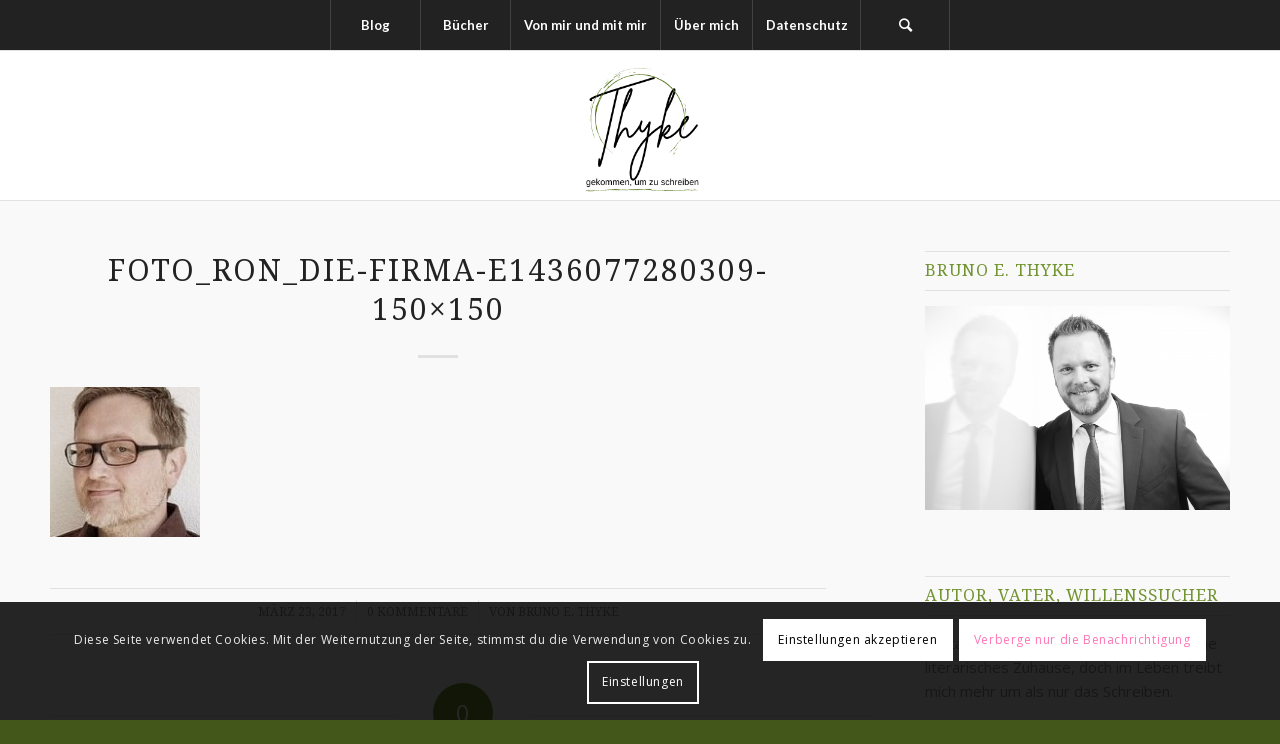

--- FILE ---
content_type: text/html; charset=UTF-8
request_url: https://augenschelm.de/2017/04/erzaehloekonomie-was-prosa-autorinnen-von-film-autorinnen-lernen-koennen/foto_ron_die-firma-e1436077280309-150x150/
body_size: 81769
content:
<!DOCTYPE html>
<html lang="de" class="html_stretched responsive av-preloader-disabled av-default-lightbox  html_header_top html_logo_center html_bottom_nav_header html_top_nav_header html_menu_center html_large html_header_sticky html_header_shrinking_disabled html_mobile_menu_tablet html_header_searchicon html_content_align_center html_header_unstick_top_disabled html_header_stretch_disabled html_elegant-blog html_av-overlay-side html_av-overlay-side-minimal html_av-submenu-noclone html_entry_id_697 av-cookies-consent-show-message-bar av-cookies-cookie-consent-enabled av-cookies-can-opt-out av-cookies-user-silent-accept avia-cookie-check-browser-settings av-no-preview html_text_menu_active ">
<head>
<meta charset="UTF-8" />


<!-- mobile setting -->
<meta name="viewport" content="width=device-width, initial-scale=1">

<!-- Scripts/CSS and wp_head hook -->
<meta name='robots' content='index, follow, max-image-preview:large, max-snippet:-1, max-video-preview:-1' />
	<style>img:is([sizes="auto" i], [sizes^="auto," i]) { contain-intrinsic-size: 3000px 1500px }</style>
	
				<script type='text/javascript'>

				function avia_cookie_check_sessionStorage()
				{
					//	FF throws error when all cookies blocked !!
					var sessionBlocked = false;
					try
					{
						var test = sessionStorage.getItem( 'aviaCookieRefused' ) != null;
					}
					catch(e)
					{
						sessionBlocked = true;
					}
					
					var aviaCookieRefused = ! sessionBlocked ? sessionStorage.getItem( 'aviaCookieRefused' ) : null;
					
					var html = document.getElementsByTagName('html')[0];

					/**
					 * Set a class to avoid calls to sessionStorage
					 */
					if( sessionBlocked || aviaCookieRefused )
					{
						if( html.className.indexOf('av-cookies-session-refused') < 0 )
						{
							html.className += ' av-cookies-session-refused';
						}
					}
					
					if( sessionBlocked || aviaCookieRefused || document.cookie.match(/aviaCookieConsent/) )
					{
						if( html.className.indexOf('av-cookies-user-silent-accept') >= 0 )
						{
							 html.className = html.className.replace(/\bav-cookies-user-silent-accept\b/g, '');
						}
					}
				}

				avia_cookie_check_sessionStorage();

			</script>
			
	<!-- This site is optimized with the Yoast SEO plugin v25.9 - https://yoast.com/wordpress/plugins/seo/ -->
	<title>Foto_Ron_Die-Firma-e1436077280309-150x150 - Augenschelm.de</title>
	<link rel="canonical" href="https://augenschelm.de/2017/04/erzaehloekonomie-was-prosa-autorinnen-von-film-autorinnen-lernen-koennen/foto_ron_die-firma-e1436077280309-150x150/" />
	<meta property="og:locale" content="de_DE" />
	<meta property="og:type" content="article" />
	<meta property="og:title" content="Foto_Ron_Die-Firma-e1436077280309-150x150 - Augenschelm.de" />
	<meta property="og:url" content="https://augenschelm.de/2017/04/erzaehloekonomie-was-prosa-autorinnen-von-film-autorinnen-lernen-koennen/foto_ron_die-firma-e1436077280309-150x150/" />
	<meta property="og:site_name" content="Augenschelm.de" />
	<meta property="og:image" content="https://augenschelm.de/2017/04/erzaehloekonomie-was-prosa-autorinnen-von-film-autorinnen-lernen-koennen/foto_ron_die-firma-e1436077280309-150x150" />
	<meta property="og:image:width" content="150" />
	<meta property="og:image:height" content="150" />
	<meta property="og:image:type" content="image/jpeg" />
	<meta name="twitter:card" content="summary_large_image" />
	<meta name="twitter:site" content="@augenschelm" />
	<script type="application/ld+json" class="yoast-schema-graph">{"@context":"https://schema.org","@graph":[{"@type":"WebPage","@id":"https://augenschelm.de/2017/04/erzaehloekonomie-was-prosa-autorinnen-von-film-autorinnen-lernen-koennen/foto_ron_die-firma-e1436077280309-150x150/","url":"https://augenschelm.de/2017/04/erzaehloekonomie-was-prosa-autorinnen-von-film-autorinnen-lernen-koennen/foto_ron_die-firma-e1436077280309-150x150/","name":"Foto_Ron_Die-Firma-e1436077280309-150x150 - Augenschelm.de","isPartOf":{"@id":"https://augenschelm.de/#website"},"primaryImageOfPage":{"@id":"https://augenschelm.de/2017/04/erzaehloekonomie-was-prosa-autorinnen-von-film-autorinnen-lernen-koennen/foto_ron_die-firma-e1436077280309-150x150/#primaryimage"},"image":{"@id":"https://augenschelm.de/2017/04/erzaehloekonomie-was-prosa-autorinnen-von-film-autorinnen-lernen-koennen/foto_ron_die-firma-e1436077280309-150x150/#primaryimage"},"thumbnailUrl":"https://augenschelm.de/wp-content/uploads/2017/03/Foto_Ron_Die-Firma-e1436077280309-150x150.jpg","datePublished":"2017-03-23T07:07:41+00:00","breadcrumb":{"@id":"https://augenschelm.de/2017/04/erzaehloekonomie-was-prosa-autorinnen-von-film-autorinnen-lernen-koennen/foto_ron_die-firma-e1436077280309-150x150/#breadcrumb"},"inLanguage":"de","potentialAction":[{"@type":"ReadAction","target":["https://augenschelm.de/2017/04/erzaehloekonomie-was-prosa-autorinnen-von-film-autorinnen-lernen-koennen/foto_ron_die-firma-e1436077280309-150x150/"]}]},{"@type":"ImageObject","inLanguage":"de","@id":"https://augenschelm.de/2017/04/erzaehloekonomie-was-prosa-autorinnen-von-film-autorinnen-lernen-koennen/foto_ron_die-firma-e1436077280309-150x150/#primaryimage","url":"https://augenschelm.de/wp-content/uploads/2017/03/Foto_Ron_Die-Firma-e1436077280309-150x150.jpg","contentUrl":"https://augenschelm.de/wp-content/uploads/2017/03/Foto_Ron_Die-Firma-e1436077280309-150x150.jpg"},{"@type":"BreadcrumbList","@id":"https://augenschelm.de/2017/04/erzaehloekonomie-was-prosa-autorinnen-von-film-autorinnen-lernen-koennen/foto_ron_die-firma-e1436077280309-150x150/#breadcrumb","itemListElement":[{"@type":"ListItem","position":1,"name":"Startseite","item":"https://augenschelm.de/"},{"@type":"ListItem","position":2,"name":"Erzählökonomie: Was Prosa-AutorInnen von Film-AutorInnen lernen können","item":"https://augenschelm.de/2017/04/erzaehloekonomie-was-prosa-autorinnen-von-film-autorinnen-lernen-koennen/"},{"@type":"ListItem","position":3,"name":"Foto_Ron_Die-Firma-e1436077280309-150&#215;150"}]},{"@type":"WebSite","@id":"https://augenschelm.de/#website","url":"https://augenschelm.de/","name":"Augenschelm.de","description":"Die Autorenseite von Bruno E. Thyke","publisher":{"@id":"https://augenschelm.de/#/schema/person/952958e009fb98b207421e95ec606936"},"potentialAction":[{"@type":"SearchAction","target":{"@type":"EntryPoint","urlTemplate":"https://augenschelm.de/?s={search_term_string}"},"query-input":{"@type":"PropertyValueSpecification","valueRequired":true,"valueName":"search_term_string"}}],"inLanguage":"de"},{"@type":["Person","Organization"],"@id":"https://augenschelm.de/#/schema/person/952958e009fb98b207421e95ec606936","name":"Bruno E. Thyke","image":{"@type":"ImageObject","inLanguage":"de","@id":"https://augenschelm.de/#/schema/person/image/","url":"https://augenschelm.de/wp-content/uploads/2017/03/Foto_Ron_Die-Firma-e1436077280309-150x150.jpg","contentUrl":"https://augenschelm.de/wp-content/uploads/2017/03/Foto_Ron_Die-Firma-e1436077280309-150x150.jpg","width":150,"height":150,"caption":"Bruno E. Thyke"},"logo":{"@id":"https://augenschelm.de/#/schema/person/image/"},"sameAs":["http://www.augenschelm.de","https://x.com/augenschelm"]}]}</script>
	<!-- / Yoast SEO plugin. -->


<link rel="alternate" type="application/rss+xml" title="Augenschelm.de &raquo; Feed" href="https://augenschelm.de/feed/" />
<link rel="alternate" type="application/rss+xml" title="Augenschelm.de &raquo; Kommentar-Feed" href="https://augenschelm.de/comments/feed/" />
<link rel="alternate" type="application/rss+xml" title="Augenschelm.de &raquo; Foto_Ron_Die-Firma-e1436077280309-150&#215;150 Kommentar-Feed" href="https://augenschelm.de/2017/04/erzaehloekonomie-was-prosa-autorinnen-von-film-autorinnen-lernen-koennen/foto_ron_die-firma-e1436077280309-150x150/feed/" />

<!-- google webfont font replacement -->

			<script type='text/javascript'>

				(function() {
					
					/*	check if webfonts are disabled by user setting via cookie - or user must opt in.	*/
					var html = document.getElementsByTagName('html')[0];
					var cookie_check = html.className.indexOf('av-cookies-needs-opt-in') >= 0 || html.className.indexOf('av-cookies-can-opt-out') >= 0;
					var allow_continue = true;
					var silent_accept_cookie = html.className.indexOf('av-cookies-user-silent-accept') >= 0;

					if( cookie_check && ! silent_accept_cookie )
					{
						if( ! document.cookie.match(/aviaCookieConsent/) || html.className.indexOf('av-cookies-session-refused') >= 0 )
						{
							allow_continue = false;
						}
						else
						{
							if( ! document.cookie.match(/aviaPrivacyRefuseCookiesHideBar/) )
							{
								allow_continue = false;
							}
							else if( ! document.cookie.match(/aviaPrivacyEssentialCookiesEnabled/) )
							{
								allow_continue = false;
							}
							else if( document.cookie.match(/aviaPrivacyGoogleWebfontsDisabled/) )
							{
								allow_continue = false;
							}
						}
					}
					
					if( allow_continue )
					{
						var f = document.createElement('link');
					
						f.type 	= 'text/css';
						f.rel 	= 'stylesheet';
						f.href 	= '//fonts.googleapis.com/css?family=Droid+Serif%7COpen+Sans:400,600%7CLato:300,400,700';
						f.id 	= 'avia-google-webfont';

						document.getElementsByTagName('head')[0].appendChild(f);
					}
				})();
			
			</script>
			<script type="text/javascript">
/* <![CDATA[ */
window._wpemojiSettings = {"baseUrl":"https:\/\/s.w.org\/images\/core\/emoji\/16.0.1\/72x72\/","ext":".png","svgUrl":"https:\/\/s.w.org\/images\/core\/emoji\/16.0.1\/svg\/","svgExt":".svg","source":{"concatemoji":"https:\/\/augenschelm.de\/wp-includes\/js\/wp-emoji-release.min.js?ver=6.8.2"}};
/*! This file is auto-generated */
!function(s,n){var o,i,e;function c(e){try{var t={supportTests:e,timestamp:(new Date).valueOf()};sessionStorage.setItem(o,JSON.stringify(t))}catch(e){}}function p(e,t,n){e.clearRect(0,0,e.canvas.width,e.canvas.height),e.fillText(t,0,0);var t=new Uint32Array(e.getImageData(0,0,e.canvas.width,e.canvas.height).data),a=(e.clearRect(0,0,e.canvas.width,e.canvas.height),e.fillText(n,0,0),new Uint32Array(e.getImageData(0,0,e.canvas.width,e.canvas.height).data));return t.every(function(e,t){return e===a[t]})}function u(e,t){e.clearRect(0,0,e.canvas.width,e.canvas.height),e.fillText(t,0,0);for(var n=e.getImageData(16,16,1,1),a=0;a<n.data.length;a++)if(0!==n.data[a])return!1;return!0}function f(e,t,n,a){switch(t){case"flag":return n(e,"\ud83c\udff3\ufe0f\u200d\u26a7\ufe0f","\ud83c\udff3\ufe0f\u200b\u26a7\ufe0f")?!1:!n(e,"\ud83c\udde8\ud83c\uddf6","\ud83c\udde8\u200b\ud83c\uddf6")&&!n(e,"\ud83c\udff4\udb40\udc67\udb40\udc62\udb40\udc65\udb40\udc6e\udb40\udc67\udb40\udc7f","\ud83c\udff4\u200b\udb40\udc67\u200b\udb40\udc62\u200b\udb40\udc65\u200b\udb40\udc6e\u200b\udb40\udc67\u200b\udb40\udc7f");case"emoji":return!a(e,"\ud83e\udedf")}return!1}function g(e,t,n,a){var r="undefined"!=typeof WorkerGlobalScope&&self instanceof WorkerGlobalScope?new OffscreenCanvas(300,150):s.createElement("canvas"),o=r.getContext("2d",{willReadFrequently:!0}),i=(o.textBaseline="top",o.font="600 32px Arial",{});return e.forEach(function(e){i[e]=t(o,e,n,a)}),i}function t(e){var t=s.createElement("script");t.src=e,t.defer=!0,s.head.appendChild(t)}"undefined"!=typeof Promise&&(o="wpEmojiSettingsSupports",i=["flag","emoji"],n.supports={everything:!0,everythingExceptFlag:!0},e=new Promise(function(e){s.addEventListener("DOMContentLoaded",e,{once:!0})}),new Promise(function(t){var n=function(){try{var e=JSON.parse(sessionStorage.getItem(o));if("object"==typeof e&&"number"==typeof e.timestamp&&(new Date).valueOf()<e.timestamp+604800&&"object"==typeof e.supportTests)return e.supportTests}catch(e){}return null}();if(!n){if("undefined"!=typeof Worker&&"undefined"!=typeof OffscreenCanvas&&"undefined"!=typeof URL&&URL.createObjectURL&&"undefined"!=typeof Blob)try{var e="postMessage("+g.toString()+"("+[JSON.stringify(i),f.toString(),p.toString(),u.toString()].join(",")+"));",a=new Blob([e],{type:"text/javascript"}),r=new Worker(URL.createObjectURL(a),{name:"wpTestEmojiSupports"});return void(r.onmessage=function(e){c(n=e.data),r.terminate(),t(n)})}catch(e){}c(n=g(i,f,p,u))}t(n)}).then(function(e){for(var t in e)n.supports[t]=e[t],n.supports.everything=n.supports.everything&&n.supports[t],"flag"!==t&&(n.supports.everythingExceptFlag=n.supports.everythingExceptFlag&&n.supports[t]);n.supports.everythingExceptFlag=n.supports.everythingExceptFlag&&!n.supports.flag,n.DOMReady=!1,n.readyCallback=function(){n.DOMReady=!0}}).then(function(){return e}).then(function(){var e;n.supports.everything||(n.readyCallback(),(e=n.source||{}).concatemoji?t(e.concatemoji):e.wpemoji&&e.twemoji&&(t(e.twemoji),t(e.wpemoji)))}))}((window,document),window._wpemojiSettings);
/* ]]> */
</script>
<link rel='stylesheet' id='dashicons-css' href='https://augenschelm.de/wp-includes/css/dashicons.min.css?ver=6.8.2' type='text/css' media='all' />
<link rel='stylesheet' id='post-views-counter-frontend-css' href='https://augenschelm.de/wp-content/plugins/post-views-counter/css/frontend.min.css?ver=1.5.5' type='text/css' media='all' />
<style id='wp-emoji-styles-inline-css' type='text/css'>

	img.wp-smiley, img.emoji {
		display: inline !important;
		border: none !important;
		box-shadow: none !important;
		height: 1em !important;
		width: 1em !important;
		margin: 0 0.07em !important;
		vertical-align: -0.1em !important;
		background: none !important;
		padding: 0 !important;
	}
</style>
<link rel='stylesheet' id='wp-block-library-css' href='https://augenschelm.de/wp-includes/css/dist/block-library/style.min.css?ver=6.8.2' type='text/css' media='all' />
<style id='classic-theme-styles-inline-css' type='text/css'>
/*! This file is auto-generated */
.wp-block-button__link{color:#fff;background-color:#32373c;border-radius:9999px;box-shadow:none;text-decoration:none;padding:calc(.667em + 2px) calc(1.333em + 2px);font-size:1.125em}.wp-block-file__button{background:#32373c;color:#fff;text-decoration:none}
</style>
<style id='global-styles-inline-css' type='text/css'>
:root{--wp--preset--aspect-ratio--square: 1;--wp--preset--aspect-ratio--4-3: 4/3;--wp--preset--aspect-ratio--3-4: 3/4;--wp--preset--aspect-ratio--3-2: 3/2;--wp--preset--aspect-ratio--2-3: 2/3;--wp--preset--aspect-ratio--16-9: 16/9;--wp--preset--aspect-ratio--9-16: 9/16;--wp--preset--color--black: #000000;--wp--preset--color--cyan-bluish-gray: #abb8c3;--wp--preset--color--white: #ffffff;--wp--preset--color--pale-pink: #f78da7;--wp--preset--color--vivid-red: #cf2e2e;--wp--preset--color--luminous-vivid-orange: #ff6900;--wp--preset--color--luminous-vivid-amber: #fcb900;--wp--preset--color--light-green-cyan: #7bdcb5;--wp--preset--color--vivid-green-cyan: #00d084;--wp--preset--color--pale-cyan-blue: #8ed1fc;--wp--preset--color--vivid-cyan-blue: #0693e3;--wp--preset--color--vivid-purple: #9b51e0;--wp--preset--gradient--vivid-cyan-blue-to-vivid-purple: linear-gradient(135deg,rgba(6,147,227,1) 0%,rgb(155,81,224) 100%);--wp--preset--gradient--light-green-cyan-to-vivid-green-cyan: linear-gradient(135deg,rgb(122,220,180) 0%,rgb(0,208,130) 100%);--wp--preset--gradient--luminous-vivid-amber-to-luminous-vivid-orange: linear-gradient(135deg,rgba(252,185,0,1) 0%,rgba(255,105,0,1) 100%);--wp--preset--gradient--luminous-vivid-orange-to-vivid-red: linear-gradient(135deg,rgba(255,105,0,1) 0%,rgb(207,46,46) 100%);--wp--preset--gradient--very-light-gray-to-cyan-bluish-gray: linear-gradient(135deg,rgb(238,238,238) 0%,rgb(169,184,195) 100%);--wp--preset--gradient--cool-to-warm-spectrum: linear-gradient(135deg,rgb(74,234,220) 0%,rgb(151,120,209) 20%,rgb(207,42,186) 40%,rgb(238,44,130) 60%,rgb(251,105,98) 80%,rgb(254,248,76) 100%);--wp--preset--gradient--blush-light-purple: linear-gradient(135deg,rgb(255,206,236) 0%,rgb(152,150,240) 100%);--wp--preset--gradient--blush-bordeaux: linear-gradient(135deg,rgb(254,205,165) 0%,rgb(254,45,45) 50%,rgb(107,0,62) 100%);--wp--preset--gradient--luminous-dusk: linear-gradient(135deg,rgb(255,203,112) 0%,rgb(199,81,192) 50%,rgb(65,88,208) 100%);--wp--preset--gradient--pale-ocean: linear-gradient(135deg,rgb(255,245,203) 0%,rgb(182,227,212) 50%,rgb(51,167,181) 100%);--wp--preset--gradient--electric-grass: linear-gradient(135deg,rgb(202,248,128) 0%,rgb(113,206,126) 100%);--wp--preset--gradient--midnight: linear-gradient(135deg,rgb(2,3,129) 0%,rgb(40,116,252) 100%);--wp--preset--font-size--small: 13px;--wp--preset--font-size--medium: 20px;--wp--preset--font-size--large: 36px;--wp--preset--font-size--x-large: 42px;--wp--preset--spacing--20: 0.44rem;--wp--preset--spacing--30: 0.67rem;--wp--preset--spacing--40: 1rem;--wp--preset--spacing--50: 1.5rem;--wp--preset--spacing--60: 2.25rem;--wp--preset--spacing--70: 3.38rem;--wp--preset--spacing--80: 5.06rem;--wp--preset--shadow--natural: 6px 6px 9px rgba(0, 0, 0, 0.2);--wp--preset--shadow--deep: 12px 12px 50px rgba(0, 0, 0, 0.4);--wp--preset--shadow--sharp: 6px 6px 0px rgba(0, 0, 0, 0.2);--wp--preset--shadow--outlined: 6px 6px 0px -3px rgba(255, 255, 255, 1), 6px 6px rgba(0, 0, 0, 1);--wp--preset--shadow--crisp: 6px 6px 0px rgba(0, 0, 0, 1);}:where(.is-layout-flex){gap: 0.5em;}:where(.is-layout-grid){gap: 0.5em;}body .is-layout-flex{display: flex;}.is-layout-flex{flex-wrap: wrap;align-items: center;}.is-layout-flex > :is(*, div){margin: 0;}body .is-layout-grid{display: grid;}.is-layout-grid > :is(*, div){margin: 0;}:where(.wp-block-columns.is-layout-flex){gap: 2em;}:where(.wp-block-columns.is-layout-grid){gap: 2em;}:where(.wp-block-post-template.is-layout-flex){gap: 1.25em;}:where(.wp-block-post-template.is-layout-grid){gap: 1.25em;}.has-black-color{color: var(--wp--preset--color--black) !important;}.has-cyan-bluish-gray-color{color: var(--wp--preset--color--cyan-bluish-gray) !important;}.has-white-color{color: var(--wp--preset--color--white) !important;}.has-pale-pink-color{color: var(--wp--preset--color--pale-pink) !important;}.has-vivid-red-color{color: var(--wp--preset--color--vivid-red) !important;}.has-luminous-vivid-orange-color{color: var(--wp--preset--color--luminous-vivid-orange) !important;}.has-luminous-vivid-amber-color{color: var(--wp--preset--color--luminous-vivid-amber) !important;}.has-light-green-cyan-color{color: var(--wp--preset--color--light-green-cyan) !important;}.has-vivid-green-cyan-color{color: var(--wp--preset--color--vivid-green-cyan) !important;}.has-pale-cyan-blue-color{color: var(--wp--preset--color--pale-cyan-blue) !important;}.has-vivid-cyan-blue-color{color: var(--wp--preset--color--vivid-cyan-blue) !important;}.has-vivid-purple-color{color: var(--wp--preset--color--vivid-purple) !important;}.has-black-background-color{background-color: var(--wp--preset--color--black) !important;}.has-cyan-bluish-gray-background-color{background-color: var(--wp--preset--color--cyan-bluish-gray) !important;}.has-white-background-color{background-color: var(--wp--preset--color--white) !important;}.has-pale-pink-background-color{background-color: var(--wp--preset--color--pale-pink) !important;}.has-vivid-red-background-color{background-color: var(--wp--preset--color--vivid-red) !important;}.has-luminous-vivid-orange-background-color{background-color: var(--wp--preset--color--luminous-vivid-orange) !important;}.has-luminous-vivid-amber-background-color{background-color: var(--wp--preset--color--luminous-vivid-amber) !important;}.has-light-green-cyan-background-color{background-color: var(--wp--preset--color--light-green-cyan) !important;}.has-vivid-green-cyan-background-color{background-color: var(--wp--preset--color--vivid-green-cyan) !important;}.has-pale-cyan-blue-background-color{background-color: var(--wp--preset--color--pale-cyan-blue) !important;}.has-vivid-cyan-blue-background-color{background-color: var(--wp--preset--color--vivid-cyan-blue) !important;}.has-vivid-purple-background-color{background-color: var(--wp--preset--color--vivid-purple) !important;}.has-black-border-color{border-color: var(--wp--preset--color--black) !important;}.has-cyan-bluish-gray-border-color{border-color: var(--wp--preset--color--cyan-bluish-gray) !important;}.has-white-border-color{border-color: var(--wp--preset--color--white) !important;}.has-pale-pink-border-color{border-color: var(--wp--preset--color--pale-pink) !important;}.has-vivid-red-border-color{border-color: var(--wp--preset--color--vivid-red) !important;}.has-luminous-vivid-orange-border-color{border-color: var(--wp--preset--color--luminous-vivid-orange) !important;}.has-luminous-vivid-amber-border-color{border-color: var(--wp--preset--color--luminous-vivid-amber) !important;}.has-light-green-cyan-border-color{border-color: var(--wp--preset--color--light-green-cyan) !important;}.has-vivid-green-cyan-border-color{border-color: var(--wp--preset--color--vivid-green-cyan) !important;}.has-pale-cyan-blue-border-color{border-color: var(--wp--preset--color--pale-cyan-blue) !important;}.has-vivid-cyan-blue-border-color{border-color: var(--wp--preset--color--vivid-cyan-blue) !important;}.has-vivid-purple-border-color{border-color: var(--wp--preset--color--vivid-purple) !important;}.has-vivid-cyan-blue-to-vivid-purple-gradient-background{background: var(--wp--preset--gradient--vivid-cyan-blue-to-vivid-purple) !important;}.has-light-green-cyan-to-vivid-green-cyan-gradient-background{background: var(--wp--preset--gradient--light-green-cyan-to-vivid-green-cyan) !important;}.has-luminous-vivid-amber-to-luminous-vivid-orange-gradient-background{background: var(--wp--preset--gradient--luminous-vivid-amber-to-luminous-vivid-orange) !important;}.has-luminous-vivid-orange-to-vivid-red-gradient-background{background: var(--wp--preset--gradient--luminous-vivid-orange-to-vivid-red) !important;}.has-very-light-gray-to-cyan-bluish-gray-gradient-background{background: var(--wp--preset--gradient--very-light-gray-to-cyan-bluish-gray) !important;}.has-cool-to-warm-spectrum-gradient-background{background: var(--wp--preset--gradient--cool-to-warm-spectrum) !important;}.has-blush-light-purple-gradient-background{background: var(--wp--preset--gradient--blush-light-purple) !important;}.has-blush-bordeaux-gradient-background{background: var(--wp--preset--gradient--blush-bordeaux) !important;}.has-luminous-dusk-gradient-background{background: var(--wp--preset--gradient--luminous-dusk) !important;}.has-pale-ocean-gradient-background{background: var(--wp--preset--gradient--pale-ocean) !important;}.has-electric-grass-gradient-background{background: var(--wp--preset--gradient--electric-grass) !important;}.has-midnight-gradient-background{background: var(--wp--preset--gradient--midnight) !important;}.has-small-font-size{font-size: var(--wp--preset--font-size--small) !important;}.has-medium-font-size{font-size: var(--wp--preset--font-size--medium) !important;}.has-large-font-size{font-size: var(--wp--preset--font-size--large) !important;}.has-x-large-font-size{font-size: var(--wp--preset--font-size--x-large) !important;}
:where(.wp-block-post-template.is-layout-flex){gap: 1.25em;}:where(.wp-block-post-template.is-layout-grid){gap: 1.25em;}
:where(.wp-block-columns.is-layout-flex){gap: 2em;}:where(.wp-block-columns.is-layout-grid){gap: 2em;}
:root :where(.wp-block-pullquote){font-size: 1.5em;line-height: 1.6;}
</style>
<link rel='stylesheet' id='avia-merged-styles-css' href='https://augenschelm.de/wp-content/uploads/dynamic_avia/avia-merged-styles-1add87cfa5148149c6372b392a3f86b0---68c1461fabda9.css' type='text/css' media='all' />
<script type="text/javascript" src="https://augenschelm.de/wp-includes/js/jquery/jquery.min.js?ver=3.7.1" id="jquery-core-js"></script>
<script type="text/javascript" src="https://augenschelm.de/wp-includes/js/jquery/jquery-migrate.min.js?ver=3.4.1" id="jquery-migrate-js"></script>
<link rel="https://api.w.org/" href="https://augenschelm.de/wp-json/" /><link rel="alternate" title="JSON" type="application/json" href="https://augenschelm.de/wp-json/wp/v2/media/697" /><link rel="EditURI" type="application/rsd+xml" title="RSD" href="https://augenschelm.de/xmlrpc.php?rsd" />
<meta name="generator" content="WordPress 6.8.2" />
<link rel='shortlink' href='https://augenschelm.de/?p=697' />
<link rel="alternate" title="oEmbed (JSON)" type="application/json+oembed" href="https://augenschelm.de/wp-json/oembed/1.0/embed?url=https%3A%2F%2Faugenschelm.de%2F2017%2F04%2Ferzaehloekonomie-was-prosa-autorinnen-von-film-autorinnen-lernen-koennen%2Ffoto_ron_die-firma-e1436077280309-150x150%2F" />
<link rel="alternate" title="oEmbed (XML)" type="text/xml+oembed" href="https://augenschelm.de/wp-json/oembed/1.0/embed?url=https%3A%2F%2Faugenschelm.de%2F2017%2F04%2Ferzaehloekonomie-was-prosa-autorinnen-von-film-autorinnen-lernen-koennen%2Ffoto_ron_die-firma-e1436077280309-150x150%2F&#038;format=xml" />
<link rel="profile" href="http://gmpg.org/xfn/11" />
<link rel="alternate" type="application/rss+xml" title="Augenschelm.de RSS2 Feed" href="https://augenschelm.de/feed/" />
<link rel="pingback" href="https://augenschelm.de/xmlrpc.php" />
<!--[if lt IE 9]><script src="https://augenschelm.de/wp-content/themes/enfold/js/html5shiv.js"></script><![endif]-->


<!-- To speed up the rendering and to display the site as fast as possible to the user we include some styles and scripts for above the fold content inline -->
<script type="text/javascript">'use strict';var avia_is_mobile=!1;if(/Android|webOS|iPhone|iPad|iPod|BlackBerry|IEMobile|Opera Mini/i.test(navigator.userAgent)&&'ontouchstart' in document.documentElement){avia_is_mobile=!0;document.documentElement.className+=' avia_mobile '}
else{document.documentElement.className+=' avia_desktop '};document.documentElement.className+=' js_active ';(function(){var e=['-webkit-','-moz-','-ms-',''],n='';for(var t in e){if(e[t]+'transform' in document.documentElement.style){document.documentElement.className+=' avia_transform ';n=e[t]+'transform'};if(e[t]+'perspective' in document.documentElement.style)document.documentElement.className+=' avia_transform3d '};if(typeof document.getElementsByClassName=='function'&&typeof document.documentElement.getBoundingClientRect=='function'&&avia_is_mobile==!1){if(n&&window.innerHeight>0){setTimeout(function(){var e=0,o={},a=0,t=document.getElementsByClassName('av-parallax'),i=window.pageYOffset||document.documentElement.scrollTop;for(e=0;e<t.length;e++){t[e].style.top='0px';o=t[e].getBoundingClientRect();a=Math.ceil((window.innerHeight+i-o.top)*0.3);t[e].style[n]='translate(0px, '+a+'px)';t[e].style.top='auto';t[e].className+=' enabled-parallax '}},50)}}})();</script><link rel="icon" href="https://augenschelm.de/wp-content/uploads/2021/03/cropped-Thyke-2-32x32.png" sizes="32x32" />
<link rel="icon" href="https://augenschelm.de/wp-content/uploads/2021/03/cropped-Thyke-2-192x192.png" sizes="192x192" />
<link rel="apple-touch-icon" href="https://augenschelm.de/wp-content/uploads/2021/03/cropped-Thyke-2-180x180.png" />
<meta name="msapplication-TileImage" content="https://augenschelm.de/wp-content/uploads/2021/03/cropped-Thyke-2-270x270.png" />
<style type='text/css'>
@font-face {font-family: 'entypo-fontello'; font-weight: normal; font-style: normal; font-display: auto;
src: url('https://augenschelm.de/wp-content/themes/enfold/config-templatebuilder/avia-template-builder/assets/fonts/entypo-fontello.woff2') format('woff2'),
url('https://augenschelm.de/wp-content/themes/enfold/config-templatebuilder/avia-template-builder/assets/fonts/entypo-fontello.woff') format('woff'),
url('https://augenschelm.de/wp-content/themes/enfold/config-templatebuilder/avia-template-builder/assets/fonts/entypo-fontello.ttf') format('truetype'), 
url('https://augenschelm.de/wp-content/themes/enfold/config-templatebuilder/avia-template-builder/assets/fonts/entypo-fontello.svg#entypo-fontello') format('svg'),
url('https://augenschelm.de/wp-content/themes/enfold/config-templatebuilder/avia-template-builder/assets/fonts/entypo-fontello.eot'),
url('https://augenschelm.de/wp-content/themes/enfold/config-templatebuilder/avia-template-builder/assets/fonts/entypo-fontello.eot?#iefix') format('embedded-opentype');
} #top .avia-font-entypo-fontello, body .avia-font-entypo-fontello, html body [data-av_iconfont='entypo-fontello']:before{ font-family: 'entypo-fontello'; }
</style>

<!--
Debugging Info for Theme support: 

Theme: Enfold
Version: 4.7.6.1
Installed: enfold
AviaFramework Version: 5.0
AviaBuilder Version: 4.7.1.1
aviaElementManager Version: 1.0.1
ML:512-PU:62-PLA:6
WP:6.8.2
Compress: CSS:all theme files - JS:all theme files
Updates: enabled - token has changed and not verified
PLAu:6
--><script id="mcjs">!function(c,h,i,m,p){m=c.createElement(h),p=c.getElementsByTagName(h)[0],m.async=1,m.src=i,p.parentNode.insertBefore(m,p)}(document,"script","https://chimpstatic.com/mcjs-connected/js/users/12661f2c7d600ff7c64ca7133/27518fc7904ac955c0ef09bf7.js");</script>
</head>




<body id="top" class="attachment wp-singular attachment-template-default single single-attachment postid-697 attachmentid-697 attachment-jpeg wp-theme-enfold  rtl_columns stretched droid_serif open_sans no_sidebar_border" itemscope="itemscope" itemtype="https://schema.org/WebPage" >

	
	<div id='wrap_all'>

	
<header id='header' class='all_colors header_color light_bg_color  av_header_top av_logo_center av_bottom_nav_header av_top_nav_header av_menu_center av_large av_header_sticky av_header_shrinking_disabled av_header_stretch_disabled av_mobile_menu_tablet av_header_searchicon av_header_unstick_top_disabled av_seperator_big_border'  role="banner" itemscope="itemscope" itemtype="https://schema.org/WPHeader" >

		<div  id='header_main' class='container_wrap container_wrap_logo'>
	
        <div id='header_main_alternate' class='container_wrap'><div class='container'><nav class='main_menu' data-selectname='Wähle eine Seite'  role="navigation" itemscope="itemscope" itemtype="https://schema.org/SiteNavigationElement" ><div class="avia-menu av-main-nav-wrap"><ul id="avia-menu" class="menu av-main-nav"><li id="menu-item-3829" class="menu-item menu-item-type-post_type menu-item-object-page menu-item-has-children menu-item-top-level menu-item-top-level-1"><a href="https://augenschelm.de/blog/" itemprop="url"><span class="avia-bullet"></span><span class="avia-menu-text">Blog</span><span class="avia-menu-fx"><span class="avia-arrow-wrap"><span class="avia-arrow"></span></span></span></a>


<ul class="sub-menu">
	<li id="menu-item-251" class="menu-item menu-item-type-post_type menu-item-object-page"><a href="https://augenschelm.de/interview-archiv/" itemprop="url"><span class="avia-bullet"></span><span class="avia-menu-text">Autoreninterviews</span></a></li>
</ul>
</li>
<li id="menu-item-856" class="menu-item menu-item-type-post_type menu-item-object-page menu-item-top-level menu-item-top-level-2"><a href="https://augenschelm.de/meine-veroeffentlichungen/" itemprop="url"><span class="avia-bullet"></span><span class="avia-menu-text">Bücher</span><span class="avia-menu-fx"><span class="avia-arrow-wrap"><span class="avia-arrow"></span></span></span></a></li>
<li id="menu-item-3944" class="menu-item menu-item-type-post_type menu-item-object-page menu-item-mega-parent  menu-item-top-level menu-item-top-level-3"><a href="https://augenschelm.de/meine-veroeffentlichungen/von-und-mit/" itemprop="url"><span class="avia-bullet"></span><span class="avia-menu-text">Von mir und mit mir</span><span class="avia-menu-fx"><span class="avia-arrow-wrap"><span class="avia-arrow"></span></span></span></a></li>
<li id="menu-item-45" class="menu-item menu-item-type-post_type menu-item-object-page menu-item-top-level menu-item-top-level-4"><a href="https://augenschelm.de/ueber-mich/" itemprop="url"><span class="avia-bullet"></span><span class="avia-menu-text">Über mich</span><span class="avia-menu-fx"><span class="avia-arrow-wrap"><span class="avia-arrow"></span></span></span></a></li>
<li id="menu-item-1090" class="menu-item menu-item-type-post_type menu-item-object-page menu-item-privacy-policy menu-item-top-level menu-item-top-level-5"><a href="https://augenschelm.de/datenschutz/" itemprop="url"><span class="avia-bullet"></span><span class="avia-menu-text">Datenschutz</span><span class="avia-menu-fx"><span class="avia-arrow-wrap"><span class="avia-arrow"></span></span></span></a></li>
<li id="menu-item-search" class="noMobile menu-item menu-item-search-dropdown menu-item-avia-special"><a aria-label="Suche" href="?s=" rel="nofollow" data-avia-search-tooltip="

&lt;form role=&quot;search&quot; action=&quot;https://augenschelm.de/&quot; id=&quot;searchform&quot; method=&quot;get&quot; class=&quot;&quot;&gt;
	&lt;div&gt;
		&lt;input type=&quot;submit&quot; value=&quot;&quot; id=&quot;searchsubmit&quot; class=&quot;button avia-font-entypo-fontello&quot; /&gt;
		&lt;input type=&quot;text&quot; id=&quot;s&quot; name=&quot;s&quot; value=&quot;&quot; placeholder=&#039;Suche&#039; /&gt;
			&lt;/div&gt;
&lt;/form&gt;" aria-hidden='false' data-av_icon='' data-av_iconfont='entypo-fontello'><span class="avia_hidden_link_text">Suche</span></a></li><li class="av-burger-menu-main menu-item-avia-special av-small-burger-icon">
	        			<a href="#" aria-label="Menü" aria-hidden="false">
							<span class="av-hamburger av-hamburger--spin av-js-hamburger">
								<span class="av-hamburger-box">
						          <span class="av-hamburger-inner"></span>
						          <strong>Menü</strong>
								</span>
							</span>
							<span class="avia_hidden_link_text">Menü</span>
						</a>
	        		   </li></ul></div></nav></div> </div> 
		<!-- end container_wrap-->
		</div>
		<div class='header_bg'></div>

<!-- end header -->
</header>
		
	<div id='main' class='all_colors' data-scroll-offset='116'>

	<div class='av-section-bottom-logo header_color'><div class='container av-logo-container'><div class='inner-container'><span class='logo'><a href='https://augenschelm.de/'><img height='100' width='300' src='https://augenschelm.de/wp-content/uploads/2021/03/Thyke-2.png' alt='Augenschelm.de' title='' /></a></span></div></div></div>
		<div class='container_wrap container_wrap_first main_color sidebar_right'>

			<div class='container template-blog template-single-blog '>

				<main class='content units av-content-small alpha  av-blog-meta-tag-disabled'  role="main" itemprop="mainContentOfPage" >

                    <article class='post-entry post-entry-type-standard post-entry-697 post-loop-1 post-parity-odd post-entry-last single-big post  post-697 attachment type-attachment status-inherit hentry'  itemscope="itemscope" itemtype="https://schema.org/CreativeWork" ><div class='blog-meta'></div><div class='entry-content-wrapper clearfix standard-content'><header class="entry-content-header"><div class="av-heading-wrapper"><h1 class='post-title entry-title '  itemprop="headline" >	<a href='https://augenschelm.de/2017/04/erzaehloekonomie-was-prosa-autorinnen-von-film-autorinnen-lernen-koennen/foto_ron_die-firma-e1436077280309-150x150/' rel='bookmark' title='Permanenter Link zu: Foto_Ron_Die-Firma-e1436077280309-150&#215;150'>Foto_Ron_Die-Firma-e1436077280309-150&#215;150			<span class='post-format-icon minor-meta'></span>	</a></h1></div></header><span class="av-vertical-delimiter"></span><div class="entry-content"  itemprop="text" ><p class="attachment"><a href='https://augenschelm.de/wp-content/uploads/2017/03/Foto_Ron_Die-Firma-e1436077280309-150x150.jpg'><img decoding="async" width="150" height="150" src="https://augenschelm.de/wp-content/uploads/2017/03/Foto_Ron_Die-Firma-e1436077280309-150x150.jpg" class="attachment-medium size-medium" alt="" /></a></p>
</div><span class='post-meta-infos'><time class='date-container minor-meta updated' >März 23, 2017</time><span class='text-sep text-sep-date'>/</span><span class='comment-container minor-meta'><a href="https://augenschelm.de/2017/04/erzaehloekonomie-was-prosa-autorinnen-von-film-autorinnen-lernen-koennen/foto_ron_die-firma-e1436077280309-150x150/#respond" class="comments-link" >0 Kommentare</a></span><span class='text-sep text-sep-comment'>/</span><span class="blog-author minor-meta">von <span class="entry-author-link"  itemprop="author" ><span class="author"><span class="fn"><a href="https://augenschelm.de/author/brunothyke/" title="Beiträge von Bruno E. Thyke" rel="author">Bruno E. Thyke</a></span></span></span></span></span><footer class="entry-footer"></footer><div class='post_delimiter'></div></div><div class='post_author_timeline'></div><span class='hidden'>
				<span class='av-structured-data'  itemprop="image" itemscope="itemscope" itemtype="https://schema.org/ImageObject" >
						<span itemprop='url'>https://augenschelm.de/wp-content/uploads/2021/03/Thyke-2.png</span>
						<span itemprop='height'>0</span>
						<span itemprop='width'>0</span>
				</span>
				<span class='av-structured-data'  itemprop="publisher" itemtype="https://schema.org/Organization" itemscope="itemscope" >
						<span itemprop='name'>Bruno E. Thyke</span>
						<span itemprop='logo' itemscope itemtype='https://schema.org/ImageObject'>
							<span itemprop='url'>https://augenschelm.de/wp-content/uploads/2021/03/Thyke-2.png</span>
						 </span>
				</span><span class='av-structured-data'  itemprop="author" itemscope="itemscope" itemtype="https://schema.org/Person" ><span itemprop='name'>Bruno E. Thyke</span></span><span class='av-structured-data'  itemprop="datePublished" datetime="2017-03-23T08:07:41+01:00" >2017-03-23 08:07:41</span><span class='av-structured-data'  itemprop="dateModified" itemtype="https://schema.org/dateModified" >2017-03-23 08:07:41</span><span class='av-structured-data'  itemprop="mainEntityOfPage" itemtype="https://schema.org/mainEntityOfPage" ><span itemprop='name'>Foto_Ron_Die-Firma-e1436077280309-150&#215;150</span></span></span></article><div class='single-big'></div>


	        	
	        	
<div class='comment-entry post-entry'>

<div class='comment_meta_container'>
			
			<div class='side-container-comment'>
	        		
	        		<div class='side-container-comment-inner'>
	        				        			
	        			<span class='comment-count'>0</span>
   						<span class='comment-text'>Kommentare</span>
   						<span class='center-border center-border-left'></span>
   						<span class='center-border center-border-right'></span>
   						
	        		</div>
	        		
	        	</div>
			
			</div>

<div class='comment_container'><h3 class='miniheading '>Hinterlasse ein Kommentar</h3><span class='minitext'>An der Diskussion beteiligen? <br/>Hinterlasse uns deinen Kommentar!</span>	<div id="respond" class="comment-respond">
		<h3 id="reply-title" class="comment-reply-title">Schreibe einen Kommentar <small><a rel="nofollow" id="cancel-comment-reply-link" href="/2017/04/erzaehloekonomie-was-prosa-autorinnen-von-film-autorinnen-lernen-koennen/foto_ron_die-firma-e1436077280309-150x150/#respond" style="display:none;">Antworten abbrechen</a></small></h3><form action="https://augenschelm.de/wp-comments-post.php" method="post" id="commentform" class="comment-form"><p class="comment-notes"><span id="email-notes">Deine E-Mail-Adresse wird nicht veröffentlicht.</span> <span class="required-field-message">Erforderliche Felder sind mit <span class="required">*</span> markiert</span></p><p class="comment-form-author"><label for="author">Name</label> <input id="author" name="author" type="text" value="" size="30" maxlength="245" autocomplete="name" /></p>
<p class="comment-form-email"><label for="email">E-Mail</label> <input id="email" name="email" type="text" value="" size="30" maxlength="100" aria-describedby="email-notes" autocomplete="email" /></p>
<p class="comment-form-url"><label for="url">Website</label> <input id="url" name="url" type="text" value="" size="30" maxlength="200" autocomplete="url" /></p>
<p class="comment-form-cookies-consent"><input id="wp-comment-cookies-consent" name="wp-comment-cookies-consent" type="checkbox" value="yes" /> <label for="wp-comment-cookies-consent">Meinen Namen, meine E-Mail-Adresse und meine Website in diesem Browser für die nächste Kommentierung speichern.</label></p>
<p class="comment-form-comment"><label for="comment">Kommentar <span class="required">*</span></label> <textarea autocomplete="new-password"  id="h27b36bf57"  name="h27b36bf57"   cols="45" rows="8" maxlength="65525" required="required"></textarea><textarea id="comment" aria-label="hp-comment" aria-hidden="true" name="comment" autocomplete="new-password" style="padding:0 !important;clip:rect(1px, 1px, 1px, 1px) !important;position:absolute !important;white-space:nowrap !important;height:1px !important;width:1px !important;overflow:hidden !important;" tabindex="-1"></textarea><script data-noptimize>document.getElementById("comment").setAttribute( "id", "a3550614ed02e11d7c951e4db0fb2cbd" );document.getElementById("h27b36bf57").setAttribute( "id", "comment" );</script></p><p class="form-av-privatepolicy comment-form-av-privatepolicy " style="margin: 10px 0;">
						<input id="comment-form-av-privatepolicy" name="comment-form-av-privatepolicy" type="checkbox" value="yes" >
						<label for="comment-form-av-privatepolicy">Ich stimme den Bedingungen zu, die in der <a href='https://augenschelm.de/datenschutz/' target='_blank'>Datenschutzrichtlinie</a> dargelegt sind</label>
						<input type="hidden" name="fake-comment-form-av-privatepolicy" value="fake-val">
					  </p>
<p class="form-submit"><input name="submit" type="submit" id="submit" class="submit" value="Kommentar abschicken" /> <input type='hidden' name='comment_post_ID' value='697' id='comment_post_ID' />
<input type='hidden' name='comment_parent' id='comment_parent' value='0' />
</p></form>	</div><!-- #respond -->
	</div>
</div>
				<!--end content-->
				</main>

				<aside class='sidebar sidebar_right   alpha units'  role="complementary" itemscope="itemscope" itemtype="https://schema.org/WPSideBar" ><div class='inner_sidebar extralight-border'><section id="media_image-4" class="widget clearfix widget_media_image"><h3 class="widgettitle">Bruno E. Thyke</h3><img width="595" height="397" src="https://augenschelm.de/wp-content/uploads/2019/03/PPBochum-3-von-11-1-595x397.jpg" class="image wp-image-3454  attachment-medium size-medium" alt="" style="max-width: 100%; height: auto;" decoding="async" loading="lazy" srcset="https://augenschelm.de/wp-content/uploads/2019/03/PPBochum-3-von-11-1-595x397.jpg 595w, https://augenschelm.de/wp-content/uploads/2019/03/PPBochum-3-von-11-1-768x512.jpg 768w, https://augenschelm.de/wp-content/uploads/2019/03/PPBochum-3-von-11-1-1030x687.jpg 1030w, https://augenschelm.de/wp-content/uploads/2019/03/PPBochum-3-von-11-1-1500x1000.jpg 1500w, https://augenschelm.de/wp-content/uploads/2019/03/PPBochum-3-von-11-1-705x470.jpg 705w, https://augenschelm.de/wp-content/uploads/2019/03/PPBochum-3-von-11-1-450x300.jpg 450w" sizes="auto, (max-width: 595px) 100vw, 595px" /><span class="seperator extralight-border"></span></section><section id="text-4" class="widget clearfix widget_text"><h3 class="widgettitle">Autor, Vater, Willenssucher</h3>			<div class="textwidget"><p>Fantasy, Dystopien und Thriller sind meine literarisches Zuhause, doch im Leben treibt mich mehr um als nur das Schreiben.</p>
<p>Wie setzt man um, was man will? Wie hört man sich selbst in dieser lauten Welt? Wie hält man die Hobbies, den Beruf und das Familienleben im Einklang?</p>
<p>Hier lest ihr über die täglichen Grabenkämpfe und die kleinen Geschichten, die (nicht nur) das Autorenleben schreibt.</p>
</div>
		<span class="seperator extralight-border"></span></section><section id="avia_partner_widget-6" class="widget clearfix avia_partner_widget"><h3 class="widgettitle">Aktuelle Bücher</h3><a target="_blank" href="https://www.amazon.de/Erntenacht-Dunkle-Folklore-Bruno-Thyke-ebook/dp/B07YDQBKQG/ref=sr_1_1?__mk_de_DE=%C3%85M%C3%85%C5%BD%C3%95%C3%91&dchild=1&keywords=erntenacht&qid=1615795135&sr=8-1" class="preloading_background  avia_partner1 link_list_item1 " rel="noopener"><img class="rounded" src="https://m.media-amazon.com/images/I/51wZ0Pj0shL.jpg" title="Aktuelle Bücher" alt="Aktuelle Bücher"/></a><a target="_blank" href="https://www.amazon.de/Schmerzlos-Literatur-Sarah-L-Schneiter/dp/3956673093/ref=sr_1_1?__mk_de_DE=%C3%85M%C3%85%C5%BD%C3%95%C3%91&dchild=1&keywords=schmerzlos+literatur+in+kleinen+happen&qid=1615795209&sr=8-1" class="preloading_background avia_partner2 link_list_item1 " rel="noopener"><img class="rounded" src="https://images-na.ssl-images-amazon.com/images/I/410d53KwFEL._SX331_BO1,204,203,200_.jpg" title="Aktuelle Bücher" alt="Aktuelle Bücher"/></a><span class="seperator extralight-border"></span></section><section id="avia_combo_widget-3" class="widget clearfix avia_combo_widget"><div class='tabcontainer border_tabs top_tab tab_initial_open tab_initial_open__1'><div class="tab widget_tab_recent first_tab active_tab "><span>Kürzlich</span></div><div class='tab_content active_tab_content'><ul class="news-wrap"><li class="news-content post-format-standard"><a class='news-link' title='So sehen Sieger aus!' href='https://augenschelm.de/2021/03/so-sehen-sieger-aus/'><span class='news-thumb '><img width="36" height="36" src="https://augenschelm.de/wp-content/uploads/2021/03/Hipster-Mister-Blog-Grafik-36x36.png" class="wp-image-3923 attachment-widget size-widget wp-post-image" alt="" decoding="async" loading="lazy" srcset="https://augenschelm.de/wp-content/uploads/2021/03/Hipster-Mister-Blog-Grafik-36x36.png 36w, https://augenschelm.de/wp-content/uploads/2021/03/Hipster-Mister-Blog-Grafik-80x80.png 80w, https://augenschelm.de/wp-content/uploads/2021/03/Hipster-Mister-Blog-Grafik-180x180.png 180w" sizes="auto, (max-width: 36px) 100vw, 36px" /></span><strong class='news-headline'>So sehen Sieger aus!<span class='news-time'>März 15, 2021 - 12:45 pm</span></strong></a></li><li class="news-content post-format-standard"><a class='news-link' title='Erntenacht steht auf der Shortlist des Skoutz Award!' href='https://augenschelm.de/2020/09/erntenacht-steht-auf-der-shortlist-des-skoutz-award/'><span class='news-thumb '><img width="36" height="36" src="https://augenschelm.de/wp-content/uploads/2020/07/SKOUTZ-MIDLIST-Erntenacht_Twitter-36x36.jpg" class="wp-image-3559 attachment-widget size-widget wp-post-image" alt="" decoding="async" loading="lazy" srcset="https://augenschelm.de/wp-content/uploads/2020/07/SKOUTZ-MIDLIST-Erntenacht_Twitter-36x36.jpg 36w, https://augenschelm.de/wp-content/uploads/2020/07/SKOUTZ-MIDLIST-Erntenacht_Twitter-80x80.jpg 80w, https://augenschelm.de/wp-content/uploads/2020/07/SKOUTZ-MIDLIST-Erntenacht_Twitter-180x180.jpg 180w, https://augenschelm.de/wp-content/uploads/2020/07/SKOUTZ-MIDLIST-Erntenacht_Twitter-120x120.jpg 120w, https://augenschelm.de/wp-content/uploads/2020/07/SKOUTZ-MIDLIST-Erntenacht_Twitter-450x450.jpg 450w" sizes="auto, (max-width: 36px) 100vw, 36px" /></span><strong class='news-headline'>Erntenacht steht auf der Shortlist des Skoutz Award!<span class='news-time'>September 29, 2020 - 9:56 am</span></strong></a></li><li class="news-content post-format-standard"><a class='news-link' title='Lass uns doch einmal über Rückschritt sprechen' href='https://augenschelm.de/2020/09/lass-uns-doch-einmal-ueber-rueckschritt-sprechen/'><span class='news-thumb '><img width="36" height="36" src="https://augenschelm.de/wp-content/uploads/2020/09/daggy-j-ali-XardUTJbhnE-unsplash-1-scaled-e1600953675650-36x36.jpg" class="wp-image-3753 attachment-widget size-widget wp-post-image" alt="" decoding="async" loading="lazy" srcset="https://augenschelm.de/wp-content/uploads/2020/09/daggy-j-ali-XardUTJbhnE-unsplash-1-scaled-e1600953675650-36x36.jpg 36w, https://augenschelm.de/wp-content/uploads/2020/09/daggy-j-ali-XardUTJbhnE-unsplash-1-scaled-e1600953675650-80x80.jpg 80w, https://augenschelm.de/wp-content/uploads/2020/09/daggy-j-ali-XardUTJbhnE-unsplash-1-scaled-e1600953675650-180x180.jpg 180w" sizes="auto, (max-width: 36px) 100vw, 36px" /></span><strong class='news-headline'>Lass uns doch einmal über Rückschritt sprechen<span class='news-time'>September 24, 2020 - 3:25 pm</span></strong></a></li><li class="news-content post-format-standard"><a class='news-link' title='Lohnt es sich, bei einer Anthologie mitzumachen?' href='https://augenschelm.de/2020/08/lohnt-es-sich-bei-einer-kurzgeschichtensammlung-mitzumachen/'><span class='news-thumb '><img width="36" height="36" src="https://augenschelm.de/wp-content/uploads/2020/07/helena-lopes-UZe35tk5UoA-unsplash-36x36.jpg" class="wp-image-3686 attachment-widget size-widget wp-post-image" alt="" decoding="async" loading="lazy" srcset="https://augenschelm.de/wp-content/uploads/2020/07/helena-lopes-UZe35tk5UoA-unsplash-36x36.jpg 36w, https://augenschelm.de/wp-content/uploads/2020/07/helena-lopes-UZe35tk5UoA-unsplash-80x80.jpg 80w, https://augenschelm.de/wp-content/uploads/2020/07/helena-lopes-UZe35tk5UoA-unsplash-180x180.jpg 180w" sizes="auto, (max-width: 36px) 100vw, 36px" /></span><strong class='news-headline'>Lohnt es sich, bei einer Anthologie mitzumachen?<span class='news-time'>August 10, 2020 - 4:15 pm</span></strong></a></li></ul></div><div class="tab widget_tab_popular"><span>Beliebt</span></div><div class='tab_content '><ul class="news-wrap"><li class="news-content post-format-standard"><a class='news-link' title='Was Dir niemand über Social Media für Autoren verrät' href='https://augenschelm.de/2017/07/autoren-sm/'><span class='news-thumb '><img width="36" height="24" src="https://augenschelm.de/wp-content/uploads/2017/07/DeathtoStock_IntotheLight-06.jpg" class="wp-image-1038 attachment-widget size-widget wp-post-image" alt="" decoding="async" loading="lazy" srcset="https://augenschelm.de/wp-content/uploads/2017/07/DeathtoStock_IntotheLight-06.jpg 900w, https://augenschelm.de/wp-content/uploads/2017/07/DeathtoStock_IntotheLight-06-595x397.jpg 595w, https://augenschelm.de/wp-content/uploads/2017/07/DeathtoStock_IntotheLight-06-768x512.jpg 768w, https://augenschelm.de/wp-content/uploads/2017/07/DeathtoStock_IntotheLight-06-750x500.jpg 750w" sizes="auto, (max-width: 36px) 100vw, 36px" /></span><strong class='news-headline'>Was Dir niemand über Social Media für Autoren verrät<span class='news-time'>Juli 14, 2017 - 11:37 am</span></strong></a></li><li class="news-content post-format-standard"><a class='news-link' title='Vorsicht Self Publisher &#8211; Lesen auf eigene Gefahr' href='https://augenschelm.de/2017/09/vorsicht-self-publisher-lesen-auf-eigene-gefahr/'><span class='news-thumb '><img width="36" height="24" src="https://augenschelm.de/wp-content/uploads/2016/05/scratch-869202_1920.jpg" class="wp-image-961 attachment-widget size-widget wp-post-image" alt="" decoding="async" loading="lazy" srcset="https://augenschelm.de/wp-content/uploads/2016/05/scratch-869202_1920.jpg 1920w, https://augenschelm.de/wp-content/uploads/2016/05/scratch-869202_1920-595x397.jpg 595w, https://augenschelm.de/wp-content/uploads/2016/05/scratch-869202_1920-768x512.jpg 768w, https://augenschelm.de/wp-content/uploads/2016/05/scratch-869202_1920-960x640.jpg 960w, https://augenschelm.de/wp-content/uploads/2016/05/scratch-869202_1920-750x500.jpg 750w" sizes="auto, (max-width: 36px) 100vw, 36px" /></span><strong class='news-headline'>Vorsicht Self Publisher &#8211; Lesen auf eigene Gefahr<span class='news-time'>September 15, 2017 - 9:48 am</span></strong></a></li><li class="news-content post-format-standard"><a class='news-link' title='Die Tücken der Fantasy' href='https://augenschelm.de/2016/07/die-tuecken-der-fantasy/'><span class='news-thumb '><img width="36" height="20" src="https://augenschelm.de/wp-content/uploads/2016/07/landscape-615429_1920.jpg" class="wp-image-104 attachment-widget size-widget wp-post-image" alt="" decoding="async" loading="lazy" srcset="https://augenschelm.de/wp-content/uploads/2016/07/landscape-615429_1920.jpg 1920w, https://augenschelm.de/wp-content/uploads/2016/07/landscape-615429_1920-595x334.jpg 595w, https://augenschelm.de/wp-content/uploads/2016/07/landscape-615429_1920-768x432.jpg 768w, https://augenschelm.de/wp-content/uploads/2016/07/landscape-615429_1920-960x540.jpg 960w" sizes="auto, (max-width: 36px) 100vw, 36px" /></span><strong class='news-headline'>Die Tücken der Fantasy<span class='news-time'>Juli 19, 2016 - 11:43 am</span></strong></a></li><li class="news-content post-format-standard"><a class='news-link' title='Zu viel des Guten' href='https://augenschelm.de/2016/08/zu-viel-des-guten/'><span class='news-thumb '><img width="36" height="19" src="https://augenschelm.de/wp-content/uploads/2016/05/book-1014197_1920.jpg" class="wp-image-71 attachment-widget size-widget wp-post-image" alt="" decoding="async" loading="lazy" srcset="https://augenschelm.de/wp-content/uploads/2016/05/book-1014197_1920.jpg 1920w, https://augenschelm.de/wp-content/uploads/2016/05/book-1014197_1920-595x314.jpg 595w, https://augenschelm.de/wp-content/uploads/2016/05/book-1014197_1920-768x405.jpg 768w, https://augenschelm.de/wp-content/uploads/2016/05/book-1014197_1920-960x506.jpg 960w, https://augenschelm.de/wp-content/uploads/2016/05/book-1014197_1920-600x300.jpg 600w, https://augenschelm.de/wp-content/uploads/2016/05/book-1014197_1920-400x200.jpg 400w" sizes="auto, (max-width: 36px) 100vw, 36px" /></span><strong class='news-headline'>Zu viel des Guten<span class='news-time'>August 29, 2016 - 9:26 am</span></strong></a></li></ul></div><div class="tab widget_tab_comments"><span>Kommentare</span></div><div class='tab_content '><ul class="news-wrap"><li class="news-content"><a class='news-link' title='Was Dir niemand über Social Media für Autoren verrät' href='https://augenschelm.de/2017/07/autoren-sm/#comment-1048'><span class='news-thumb'><img alt='Olivia Grove' src='https://secure.gravatar.com/avatar/8c288446396a8ddca68684f1cc6ff8f594ca0ca7d24107fe87e18424fdff072c?s=48&#038;d=monsterid&#038;r=g' srcset='https://secure.gravatar.com/avatar/8c288446396a8ddca68684f1cc6ff8f594ca0ca7d24107fe87e18424fdff072c?s=96&#038;d=monsterid&#038;r=g 2x' class='avatar avatar-48 photo' height='48' width='48' loading='lazy' decoding='async'/></span><strong class='news-headline'>Endlich mal jemand, der die Wahrheit sagt. Chapeau, lieber...<span class='news-time'>Juni 21, 2022 - 10:58 am von Olivia Grove</span></strong></a></li><li class="news-content"><a class='news-link' title='Was Dir niemand über Social Media für Autoren verrät' href='https://augenschelm.de/2017/07/autoren-sm/#comment-900'><span class='news-thumb'><img alt='Rena K. Wendell' src='https://secure.gravatar.com/avatar/1aa02fef6f7ad28fc39cf62c86eacf22005ba228eb63476016a5736a42ccfa10?s=48&#038;d=monsterid&#038;r=g' srcset='https://secure.gravatar.com/avatar/1aa02fef6f7ad28fc39cf62c86eacf22005ba228eb63476016a5736a42ccfa10?s=96&#038;d=monsterid&#038;r=g 2x' class='avatar avatar-48 photo' height='48' width='48' loading='lazy' decoding='async'/></span><strong class='news-headline'>Was mache als gebürtige Einzelkämpferin? Wenn mich bei...<span class='news-time'>Dezember 27, 2021 - 4:30 pm von Rena K. Wendell</span></strong></a></li><li class="news-content"><a class='news-link' title='Wieso Talent für Deine Autorenkarriere nicht entscheidend ist' href='https://augenschelm.de/2017/05/talent/#comment-871'><span class='news-thumb'><img alt='Nina' src='https://secure.gravatar.com/avatar/c6e848f0e94207218d500ef4d14b60fb4ced9a7071a43062eacf039912c02512?s=48&#038;d=monsterid&#038;r=g' srcset='https://secure.gravatar.com/avatar/c6e848f0e94207218d500ef4d14b60fb4ced9a7071a43062eacf039912c02512?s=96&#038;d=monsterid&#038;r=g 2x' class='avatar avatar-48 photo' height='48' width='48' loading='lazy' decoding='async'/></span><strong class='news-headline'>"Wenn Du Talent hast, wird sich der Erfolg zeigen und wenn...<span class='news-time'>November 3, 2021 - 2:36 am von Nina</span></strong></a></li><li class="news-content"><a class='news-link' title='Was Dir niemand über Social Media für Autoren verrät' href='https://augenschelm.de/2017/07/autoren-sm/#comment-824'><span class='news-thumb'><img alt='Bruno E. Thyke' src='https://secure.gravatar.com/avatar/f6d363d0542c5b0feffec3103574ecf397cf5e1c8b082d5e722a486fdc91d33c?s=48&#038;d=monsterid&#038;r=g' srcset='https://secure.gravatar.com/avatar/f6d363d0542c5b0feffec3103574ecf397cf5e1c8b082d5e722a486fdc91d33c?s=96&#038;d=monsterid&#038;r=g 2x' class='avatar avatar-48 photo' height='48' width='48' loading='lazy' decoding='async'/></span><strong class='news-headline'>Liebe Kim,

vielen Dank für diese tolle Rückmeldung. Mein...<span class='news-time'>August 5, 2021 - 9:01 am von Bruno E. Thyke</span></strong></a></li></ul></div></div><span class="seperator extralight-border"></span></section><section id="avia_mailchimp_widget-3" class="widget clearfix avia_mailchimp_widget"><h3 class="widgettitle">Newsletter</h3><div class='av-mailchimp-widget av-mailchimp-widget-style-boxed_form '><form action="https://augenschelm.de/2017/04/erzaehloekonomie-was-prosa-autorinnen-von-film-autorinnen-lernen-koennen/foto_ron_die-firma-e1436077280309-150x150/" method="post"  data-av-custom-send='mailchimp_send' class="avia_ajax_form av-form-labels-hidden    avia-mailchimp-form " data-avia-form-id="1" data-avia-redirect='' ><fieldset><p class='  first_form  form_element form_fullwidth' id='element_avia_0_1'><label for="avia_0_1">Email Addresse <abbr class="required" title="benötigt">*</abbr></label> <input name="avia_0_1" class="text_input is_email" type="text" id="avia_0_1" value=""  placeholder='Email Addresse*'/></p><p class='  first_form  form_element form_fullwidth' id='element_avia_1_1'><label for="avia_1_1">Dein Vorname <abbr class="required" title="benötigt">*</abbr></label> <input name="avia_1_1" class="text_input is_empty" type="text" id="avia_1_1" value=""  placeholder='Dein Vorname*'/></p><p class='av_form_privacy_check av_mailchimp_privacy_check first_form  form_element form_fullwidth av-last-visible-form-element' id='element_avia_av_privacy_agreement_1'>    <input  name="avia_av_privacy_agreement_1" class="input_checkbox is_empty" type="checkbox" id="avia_av_privacy_agreement_1" value="true"/><label class="input_checkbox_label" for="avia_av_privacy_agreement_1">Ich stimme den Bedingungen zu, die in der <a href='https://augenschelm.de/datenschutz/' target='_blank'>Datenschutzrichtlinie</a> dargelegt sind <abbr class="required" title="benötigt">*</abbr></label></p><p class="hidden"><input type="text" name="avia_avia_username_1" class="hidden " id="avia_avia_username_1" value="" /></p><p class="form_element "><input type="hidden" value="1" name="avia_generated_form1" /><input type="submit" value="Abonniere" class="button"  data-sending-label="Sende"/></p></fieldset></form><div id="ajaxresponse_1" class="ajaxresponse ajaxresponse_1 hidden"></div></div><span class="seperator extralight-border"></span></section><section id="categories-4" class="widget clearfix widget_categories"><h3 class="widgettitle">Kategorien</h3>
			<ul>
					<li class="cat-item cat-item-290"><a href="https://augenschelm.de/category/alternatives-ende-erntenacht/">Alternatives Ende Erntenacht</a> (1)
</li>
	<li class="cat-item cat-item-250"><a href="https://augenschelm.de/category/am-stift-bleiben/">Am Stift bleiben</a> (8)
</li>
	<li class="cat-item cat-item-251"><a href="https://augenschelm.de/category/autorenleben/autorenbusiness/">Autorenbusiness</a> (2)
</li>
	<li class="cat-item cat-item-249"><a href="https://augenschelm.de/category/autorenleben/">Autorenleben</a> (5)
</li>
	<li class="cat-item cat-item-12"><a href="https://augenschelm.de/category/interviews/">Interviews</a> (17)
</li>
	<li class="cat-item cat-item-6"><a href="https://augenschelm.de/category/kreativitaet/">Kreativität</a> (6)
</li>
	<li class="cat-item cat-item-304"><a href="https://augenschelm.de/category/neues/">Neuigkeiten</a> (1)
</li>
	<li class="cat-item cat-item-253"><a href="https://augenschelm.de/category/autorenleben/schreibwissen/">Schreibwissen</a> (5)
</li>
	<li class="cat-item cat-item-252"><a href="https://augenschelm.de/category/autorenleben/texterlebnisse/">Texterlebnisse</a> (4)
</li>
			</ul>

			<span class="seperator extralight-border"></span></section></div></aside>

			</div><!--end container-->

		</div><!-- close default .container_wrap element -->


						<div class='container_wrap footer_color' id='footer'>

					<div class='container'>

						<div class='flex_column av_one_half  first el_before_av_one_half'><section id="custom_html-3" class="widget_text widget clearfix widget_custom_html"><h3 class="widgettitle">Supporting Sounds &#8211; Amerigo Gazaway / Soulmatesproject</h3><div class="textwidget custom-html-widget"><iframe style="border: 0; width: 100%; height: 120px;" src="https://bandcamp.com/EmbeddedPlayer/album=1035721277/size=large/bgcol=ffffff/linkcol=333333/tracklist=false/artwork=small/transparent=true/" seamless><a href="https://soulmatesproject.bandcamp.com/album/yasiin-gaye-the-departure">Yasiin Gaye: The Departure by Amerigo Gazaway</a></iframe></div><span class="seperator extralight-border"></span></section></div><div class='flex_column av_one_half  el_after_av_one_half  el_before_av_one_half '><section id="categories-5" class="widget clearfix widget_categories"><h3 class="widgettitle">Kategorien</h3><form action="https://augenschelm.de" method="get"><label class="screen-reader-text" for="cat">Kategorien</label><select  name='cat' id='cat' class='postform'>
	<option value='-1'>Kategorie auswählen</option>
	<option class="level-0" value="290">Alternatives Ende Erntenacht</option>
	<option class="level-0" value="250">Am Stift bleiben</option>
	<option class="level-0" value="251">Autorenbusiness</option>
	<option class="level-0" value="249">Autorenleben</option>
	<option class="level-0" value="12">Interviews</option>
	<option class="level-0" value="6">Kreativität</option>
	<option class="level-0" value="304">Neuigkeiten</option>
	<option class="level-0" value="253">Schreibwissen</option>
	<option class="level-0" value="252">Texterlebnisse</option>
</select>
</form><script type="text/javascript">
/* <![CDATA[ */

(function() {
	var dropdown = document.getElementById( "cat" );
	function onCatChange() {
		if ( dropdown.options[ dropdown.selectedIndex ].value > 0 ) {
			dropdown.parentNode.submit();
		}
	}
	dropdown.onchange = onCatChange;
})();

/* ]]> */
</script>
<span class="seperator extralight-border"></span></section></div>
					</div>

				<!-- ####### END FOOTER CONTAINER ####### -->
				</div>

	

	
				<footer class='container_wrap socket_color' id='socket'  role="contentinfo" itemscope="itemscope" itemtype="https://schema.org/WPFooter" >
                    <div class='container'>

                        <span class='copyright'>Copyright - Bruno E. Thyke - <a rel='nofollow' href='https://kriesi.at'>Enfold Theme by Kriesi</a></span>

                        
                    </div>

	            <!-- ####### END SOCKET CONTAINER ####### -->
				</footer>


					<!-- end main -->
		</div>
		
		<!-- end wrap_all --></div>

<a href='#top' title='Nach oben scrollen' id='scroll-top-link' aria-hidden='true' data-av_icon='' data-av_iconfont='entypo-fontello'><span class="avia_hidden_link_text">Nach oben scrollen</span></a>

<div id="fb-root"></div>

<div class="avia-cookie-consent-wrap" aria-hidden="true"><div class='avia-cookie-consent cookiebar-hidden  avia-cookiemessage-bottom'  aria-hidden='true'  data-contents='2d6d39de95662ec14432edee6c289f87||v1.0' ><div class="container"><p class='avia_cookie_text'>Diese Seite verwendet Cookies. Mit der Weiternutzung der Seite, stimmst du die Verwendung von Cookies zu.</p><a href='#' class='avia-button avia-color-theme-color-highlight avia-cookie-consent-button avia-cookie-consent-button-1  avia-cookie-close-bar '  title="Erlaube die Verwendung von Cookies - du kannst verwendete Cookies in den Einstellungen bearbeiten" >Einstellungen akzeptieren</a><a href='#' class='avia-button avia-color-theme-color-highlight avia-cookie-consent-button avia-cookie-consent-button-2 av-extra-cookie-btn  avia-cookie-hide-notification'  title="Erlaube die Verwendung von Cookies nicht - manche Funktionen deiner Seite funktionieren eventuell nicht, wie erwartet." >Verberge nur die Benachrichtigung</a><a href='#' class='avia-button avia-color-theme-color-highlight avia-cookie-consent-button avia-cookie-consent-button-3 av-extra-cookie-btn  avia-cookie-info-btn '  title="Erfahre mehr über Cookies und wähle welche du zulassen willst und welche nicht." >Einstellungen</a></div></div><div id='av-consent-extra-info' class='av-inline-modal main_color avia-hide-popup-close'><div  style='padding-bottom:10px; margin:10px 0 0 0; ' class='av-special-heading av-special-heading-h3  blockquote modern-quote  '><h3 class='av-special-heading-tag '  itemprop="headline"  >Cookie- und Datenschutzeinstellungen</h3><div class='special-heading-border'><div class='special-heading-inner-border' ></div></div></div><br /><div  style=' margin-top:0px; margin-bottom:0px;'  class='hr hr-custom hr-left hr-icon-no  '><span class='hr-inner  inner-border-av-border-thin' style=' width:100%;' ><span class='hr-inner-style'></span></span></div><br /><div  class="tabcontainer   sidebar_tab sidebar_tab_left noborder_tabs " role="tablist">
<section class="av_tab_section" ><div aria-controls="tab-id-1" role="tab" tabindex="0" data-fake-id="#tab-id-1" class="tab active_tab" >Wie wir Cookies verwenden</div>
<div id="tab-id-1" class="tab_content active_tab_content" aria-hidden="false">
<div class="tab_inner_content invers-color" >
<p>Wir können Cookies anfordern, die auf Ihrem Gerät eingestellt werden. Wir verwenden Cookies, um uns mitzuteilen, wenn Sie unsere Websites besuchen, wie Sie mit uns interagieren, Ihre Nutzererfahrung verbessern und Ihre Beziehung zu unserer Website anpassen. </p>
<p> Klicken Sie auf die verschiedenen Kategorienüberschriften, um mehr zu erfahren. Sie können auch einige Ihrer Einstellungen ändern. Beachten Sie, dass das Blockieren einiger Arten von Cookies Auswirkungen auf Ihre Erfahrung auf unseren Websites und auf die Dienste haben kann, die wir anbieten können.</p>

</div>
</div>
</section>
<section class="av_tab_section" ><div aria-controls="tab-id-2" role="tab" tabindex="0" data-fake-id="#tab-id-2" class="tab " >Notwendige Website Cookies</div>
<div id="tab-id-2" class="tab_content " aria-hidden="true">
<div class="tab_inner_content invers-color" >
<p>Diese Cookies sind unbedingt erforderlich, um Ihnen die auf unserer Webseite verfügbaren Dienste und Funktionen zur Verfügung zu stellen.</p>
<p>Da diese Cookies für die auf unserer Webseite verfügbaren Dienste und Funktionen unbedingt erforderlich sind, hat die Ablehnung Auswirkungen auf die Funktionsweise unserer Webseite. Sie können Cookies jederzeit blockieren oder löschen, indem Sie Ihre Browsereinstellungen ändern und das Blockieren aller Cookies auf dieser Webseite erzwingen. Sie werden jedoch immer aufgefordert, Cookies zu akzeptieren / abzulehnen, wenn Sie unsere Website erneut besuchen.</p>
<p>Wir respektieren es voll und ganz, wenn Sie Cookies ablehnen möchten. Um zu vermeiden, dass Sie immer wieder nach Cookies gefragt werden, erlauben Sie uns bitte, einen Cookie für Ihre Einstellungen zu speichern. Sie können sich jederzeit abmelden oder andere Cookies zulassen, um unsere Dienste vollumfänglich nutzen zu können. Wenn Sie Cookies ablehnen, werden alle gesetzten Cookies auf unserer Domain entfernt.</p>
<p>Wir stellen Ihnen eine Liste der von Ihrem Computer auf unserer Domain gespeicherten Cookies zur Verfügung. Aus Sicherheitsgründen können wie Ihnen keine Cookies anzeigen, die von anderen Domains gespeichert werden. Diese können Sie in den Sicherheitseinstellungen Ihres Browsers einsehen.</p>
<div class="av-switch-aviaPrivacyRefuseCookiesHideBar av-toggle-switch av-cookie-disable-external-toggle av-cookie-save-checked av-cookie-default-checked"><label><input type="checkbox" checked="checked" id="aviaPrivacyRefuseCookiesHideBar" class="aviaPrivacyRefuseCookiesHideBar " name="aviaPrivacyRefuseCookiesHideBar" ><span class="toggle-track"></span><span class="toggle-label-content">Aktivieren, damit die Nachrichtenleiste dauerhaft ausgeblendet wird und alle Cookies, denen nicht zugestimmt wurde, abgelehnt werden. Wir benötigen zwei Cookies, damit diese Einstellung gespeichert wird. Andernfalls wird diese Mitteilung bei jedem Seitenladen eingeblendet werden.</span></label></div>
<div class="av-switch-aviaPrivacyEssentialCookiesEnabled av-toggle-switch av-cookie-disable-external-toggle av-cookie-save-checked av-cookie-default-checked"><label><input type="checkbox" checked="checked" id="aviaPrivacyEssentialCookiesEnabled" class="aviaPrivacyEssentialCookiesEnabled " name="aviaPrivacyEssentialCookiesEnabled" ><span class="toggle-track"></span><span class="toggle-label-content">Hier klicken, um notwendige Cookies zu aktivieren/deaktivieren.</span></label></div>

</div>
</div>
</section>
<section class="av_tab_section" ><div aria-controls="tab-id-3" role="tab" tabindex="0" data-fake-id="#tab-id-3" class="tab " >Andere externe Dienste</div>
<div id="tab-id-3" class="tab_content " aria-hidden="true">
<div class="tab_inner_content invers-color" >
<p>We also use different external services like Google Webfonts, Google Maps, and external Video providers. Da diese Anbieter möglicherweise personenbezogene Daten von Ihnen speichern, können Sie diese hier deaktivieren. Bitte beachten Sie, dass eine Deaktivierung dieser Cookies die Funktionalität und das Aussehen unserer Webseite erheblich beeinträchtigen kann. Die Änderungen werden nach einem Neuladen der Seite wirksam.</p>
<p>Google Webfont Einstellungen:</p>
<div class="av-switch-aviaPrivacyGoogleWebfontsDisabled av-toggle-switch av-cookie-disable-external-toggle av-cookie-save-unchecked av-cookie-default-checked"><label><input type="checkbox" checked="checked" id="aviaPrivacyGoogleWebfontsDisabled" class="aviaPrivacyGoogleWebfontsDisabled " name="aviaPrivacyGoogleWebfontsDisabled" ><span class="toggle-track"></span><span class="toggle-label-content">Hier klicken, um Google Webfonts zu aktivieren/deaktivieren.</span></label></div>
<p>Google Maps Einstellungen:</p>
<div class="av-switch-aviaPrivacyGoogleMapsDisabled av-toggle-switch av-cookie-disable-external-toggle av-cookie-save-unchecked av-cookie-default-checked"><label><input type="checkbox" checked="checked" id="aviaPrivacyGoogleMapsDisabled" class="aviaPrivacyGoogleMapsDisabled " name="aviaPrivacyGoogleMapsDisabled" ><span class="toggle-track"></span><span class="toggle-label-content">Hier klicken, um Google Maps zu aktivieren/deaktivieren.</span></label></div>
<p>Google reCaptcha Einstellungen:</p>
<div class="av-switch-aviaPrivacyGoogleReCaptchaDisabled av-toggle-switch av-cookie-disable-external-toggle av-cookie-save-unchecked av-cookie-default-checked"><label><input type="checkbox" checked="checked" id="aviaPrivacyGoogleReCaptchaDisabled" class="aviaPrivacyGoogleReCaptchaDisabled " name="aviaPrivacyGoogleReCaptchaDisabled" ><span class="toggle-track"></span><span class="toggle-label-content">Hier klicken, um Google reCaptcha zu aktivieren/deaktivieren.</span></label></div>
<p>Vimeo und YouTube Einstellungen:</p>
<div class="av-switch-aviaPrivacyVideoEmbedsDisabled av-toggle-switch av-cookie-disable-external-toggle av-cookie-save-unchecked av-cookie-default-checked"><label><input type="checkbox" checked="checked" id="aviaPrivacyVideoEmbedsDisabled" class="aviaPrivacyVideoEmbedsDisabled " name="aviaPrivacyVideoEmbedsDisabled" ><span class="toggle-track"></span><span class="toggle-label-content">Hier klicken, um Videoeinbettungen zu aktivieren/deaktivieren.</span></label></div>

</div>
</div>
</section>
<section class="av_tab_section" ><div aria-controls="tab-id-4" role="tab" tabindex="0" data-fake-id="#tab-id-4" class="tab " >Datenschutzrichtlinie</div>
<div id="tab-id-4" class="tab_content " aria-hidden="true">
<div class="tab_inner_content invers-color" >
<p>Sie können unsere Cookies und Datenschutzeinstellungen im Detail in unseren Datenschutzrichtlinie nachlesen. </p>
<a href='https://augenschelm.de/datenschutz/' target='_blank'>Datenschutz</a>

</div>
</div>
</section>
</div>
<div class="avia-cookie-consent-modal-buttons-wrap"><a href='#' class='avia-button avia-color-theme-color-highlight avia-cookie-consent-button avia-cookie-consent-button-4  avia-cookie-close-bar avia-cookie-consent-modal-button'  title="Cookie-Nutzung erlauben, du kannst die benutzen Cookies und Dienste immer bearbeiten" >Einstellungen akzeptieren</a><a href='#' class='avia-button avia-color-theme-color-highlight avia-cookie-consent-button avia-cookie-consent-button-5 av-extra-cookie-btn avia-cookie-consent-modal-button avia-cookie-hide-notification'  title="Cookie- und Dienst-Nutzung nicht erlauben - einige Funktionen auf deiner Seite funktionieren eventuell nicht wie erwartet." >Verberge nur die Benachrichtigung</a></div></div></div><script type="speculationrules">
{"prefetch":[{"source":"document","where":{"and":[{"href_matches":"\/*"},{"not":{"href_matches":["\/wp-*.php","\/wp-admin\/*","\/wp-content\/uploads\/*","\/wp-content\/*","\/wp-content\/plugins\/*","\/wp-content\/themes\/enfold\/*","\/*\\?(.+)"]}},{"not":{"selector_matches":"a[rel~=\"nofollow\"]"}},{"not":{"selector_matches":".no-prefetch, .no-prefetch a"}}]},"eagerness":"conservative"}]}
</script>
    <script type="text/javascript">
        var templateUrl = 'https://augenschelm.de';
        var post_id = '697';
    </script>
    
 <script type='text/javascript'>
 /* <![CDATA[ */  
var avia_framework_globals = avia_framework_globals || {};
    avia_framework_globals.frameworkUrl = 'https://augenschelm.de/wp-content/themes/enfold/framework/';
    avia_framework_globals.installedAt = 'https://augenschelm.de/wp-content/themes/enfold/';
    avia_framework_globals.ajaxurl = 'https://augenschelm.de/wp-admin/admin-ajax.php';
/* ]]> */ 
</script>
 
 <script type="text/javascript" src="https://augenschelm.de/wp-includes/js/comment-reply.min.js?ver=6.8.2" id="comment-reply-js" async="async" data-wp-strategy="async"></script>
<script type="text/javascript" id="avia-cookie-js-js-extra">
/* <![CDATA[ */
var AviaPrivacyCookieConsent = {"?":"Unbekannte Verwendung","aviaCookieConsent":"Die Benutzung und Speicherung von Cookies wurde akzeptiert. Bei anderen Cookies wurden Einschr\u00e4nkungen festgelegt","aviaPrivacyRefuseCookiesHideBar":"Bei weiteren Seitenaufrufen die Cookie-Bar ausblenden und Cookies verweigern, die nicht erlaubt wurden - aviaPrivacyEssentialCookiesEnabled muss gesetzt sein","aviaPrivacyEssentialCookiesEnabled":"Erlaube das Speichern von notwendigen Cookies, anderen Cookies und die Verwendung von Erweiterungen, wenn diese nicht abgelehnt wurden (Opt-Out)","aviaPrivacyVideoEmbedsDisabled":"Video-Einbettungen nicht zulassen","aviaPrivacyGoogleTrackingDisabled":"Google Analytics nicht zulassen","aviaPrivacyGoogleWebfontsDisabled":"Google Webfonts nicht zulassen","aviaPrivacyGoogleMapsDisabled":"Google Maps nicht zulassen","aviaPrivacyGoogleReCaptchaDisabled":"Google reCaptcha nicht zulassen","aviaPrivacyMustOptInSetting":"Einstellungen sind f\u00fcr Nutzer, die Cookies und Erweiterungen zustimmen m\u00fcssen (Opt-In)","PHPSESSID":"Operating site internal cookie - Keeps track of your session","XDEBUG_SESSION":"Operating site internal cookie - PHP Debugger session cookie","wp-settings*":"Operating site internal cookie","wordpress*":"Operating site internal cookie","tk_ai*":"Shop internal cookie","woocommerce*":"Shop internal cookie","wp_woocommerce*":"Shop internal cookie","wp-wpml*":"Needed to manage different languages"};
var AviaPrivacyCookieAdditionalData = {"cookie_refuse_button_alert":"When refusing all cookies this site might not be able to work as expected. Please check our settings page and opt out for cookies or functions you do not want to use and accept cookies. You will be shown this message every time you open a new window or a new tab.\n\nAre you sure you want to continue?","no_cookies_found":"In der Domain wurden keine erreichbaren Cookies gefunden","admin_keep_cookies":["PHPSESSID","wp-*","wordpress*","XDEBUG*"],"remove_custom_cookies":[],"no_lightbox":"We need a lightbox to show the modal popup. Please enable the built in lightbox in Theme Options Tab or include your own modal window plugin.\\n\\nYou need to connect this plugin in JavaScript with callback wrapper functions - see avia_cookie_consent_modal_callback in file enfold\\js\\avia-snippet-cookieconsent.js "};
/* ]]> */
</script>
<script type="text/javascript" src="https://augenschelm.de/wp-content/plugins/srs-simple-hits-counter/js/srs_simple_hits_counter_js.js?ver=6.8.2" id="srs_simple_hits_counter_js-js"></script>
<script type="text/javascript" id="avia-footer-scripts-js-extra">
/* <![CDATA[ */
var AviaPrivacyCookieConsent = {"?":"Unbekannte Verwendung","aviaCookieConsent":"Die Benutzung und Speicherung von Cookies wurde akzeptiert. Bei anderen Cookies wurden Einschr\u00e4nkungen festgelegt","aviaPrivacyRefuseCookiesHideBar":"Bei weiteren Seitenaufrufen die Cookie-Bar ausblenden und Cookies verweigern, die nicht erlaubt wurden - aviaPrivacyEssentialCookiesEnabled muss gesetzt sein","aviaPrivacyEssentialCookiesEnabled":"Erlaube das Speichern von notwendigen Cookies, anderen Cookies und die Verwendung von Erweiterungen, wenn diese nicht abgelehnt wurden (Opt-Out)","aviaPrivacyVideoEmbedsDisabled":"Video-Einbettungen nicht zulassen","aviaPrivacyGoogleTrackingDisabled":"Google Analytics nicht zulassen","aviaPrivacyGoogleWebfontsDisabled":"Google Webfonts nicht zulassen","aviaPrivacyGoogleMapsDisabled":"Google Maps nicht zulassen","aviaPrivacyGoogleReCaptchaDisabled":"Google reCaptcha nicht zulassen","aviaPrivacyMustOptInSetting":"Einstellungen sind f\u00fcr Nutzer, die Cookies und Erweiterungen zustimmen m\u00fcssen (Opt-In)","PHPSESSID":"Operating site internal cookie - Keeps track of your session","XDEBUG_SESSION":"Operating site internal cookie - PHP Debugger session cookie","wp-settings*":"Operating site internal cookie","wordpress*":"Operating site internal cookie","tk_ai*":"Shop internal cookie","woocommerce*":"Shop internal cookie","wp_woocommerce*":"Shop internal cookie","wp-wpml*":"Needed to manage different languages"};
var AviaPrivacyCookieAdditionalData = {"cookie_refuse_button_alert":"When refusing all cookies this site might not be able to work as expected. Please check our settings page and opt out for cookies or functions you do not want to use and accept cookies. You will be shown this message every time you open a new window or a new tab.\n\nAre you sure you want to continue?","no_cookies_found":"In der Domain wurden keine erreichbaren Cookies gefunden","admin_keep_cookies":["PHPSESSID","wp-*","wordpress*","XDEBUG*"],"remove_custom_cookies":[],"no_lightbox":"We need a lightbox to show the modal popup. Please enable the built in lightbox in Theme Options Tab or include your own modal window plugin.\\n\\nYou need to connect this plugin in JavaScript with callback wrapper functions - see avia_cookie_consent_modal_callback in file enfold\\js\\avia-snippet-cookieconsent.js "};
/* ]]> */
</script>
<script type="text/javascript" src="https://augenschelm.de/wp-content/uploads/dynamic_avia/avia-footer-scripts-8efe280392c403bee0cc60053c32a503---68c146203ff28.js" id="avia-footer-scripts-js"></script>
<script type='text/javascript'>function av_privacy_cookie_setter( cookie_name ) {var cookie_check = jQuery('html').hasClass('av-cookies-needs-opt-in') || jQuery('html').hasClass('av-cookies-can-opt-out');var toggle = jQuery('.' + cookie_name);toggle.each(function(){var container = jQuery(this).closest('.av-toggle-switch');if( cookie_check && ! document.cookie.match(/aviaCookieConsent/) ){this.checked = container.hasClass( 'av-cookie-default-checked' );}else if( cookie_check && document.cookie.match(/aviaCookieConsent/) && ! document.cookie.match(/aviaPrivacyEssentialCookiesEnabled/) && cookie_name != 'aviaPrivacyRefuseCookiesHideBar' ){if( cookie_name == 'aviaPrivacyEssentialCookiesEnabled' ){this.checked = false;}else{this.checked = container.hasClass( 'av-cookie-default-checked' );}}else{if( container.hasClass('av-cookie-save-checked') ){this.checked = document.cookie.match(cookie_name) ? true : false;}else{this.checked = document.cookie.match(cookie_name) ? false : true;}}});jQuery('.' + 'av-switch-' + cookie_name).addClass('active');toggle.on('click', function(){/* sync if more checkboxes exist because user added them to normal page content */var check = this.checked;jQuery('.' + cookie_name).each( function(){this.checked = check;});var silent_accept_cookie = jQuery('html').hasClass('av-cookies-user-silent-accept');if( ! silent_accept_cookie && cookie_check && ! document.cookie.match(/aviaCookieConsent/) || sessionStorage.getItem( 'aviaCookieRefused' ) ){return;}var container = jQuery(this).closest('.av-toggle-switch');var action = '';if( container.hasClass('av-cookie-save-checked') ){action = this.checked ? 'save' : 'remove';}else{action = this.checked ? 'remove' : 'save';}if('remove' == action){document.cookie = cookie_name + '=; Path=/; Expires=Thu, 01 Jan 1970 00:00:01 GMT;';}else{var theDate = new Date();var oneYearLater = new Date( theDate.getTime() + 31536000000 );document.cookie = cookie_name + '=true; Path=/; Expires='+oneYearLater.toGMTString()+';';}});}; av_privacy_cookie_setter('aviaPrivacyRefuseCookiesHideBar');  av_privacy_cookie_setter('aviaPrivacyEssentialCookiesEnabled');  av_privacy_cookie_setter('aviaPrivacyGoogleWebfontsDisabled');  av_privacy_cookie_setter('aviaPrivacyGoogleMapsDisabled');  av_privacy_cookie_setter('aviaPrivacyGoogleReCaptchaDisabled');  av_privacy_cookie_setter('aviaPrivacyVideoEmbedsDisabled'); </script></body>
</html>
